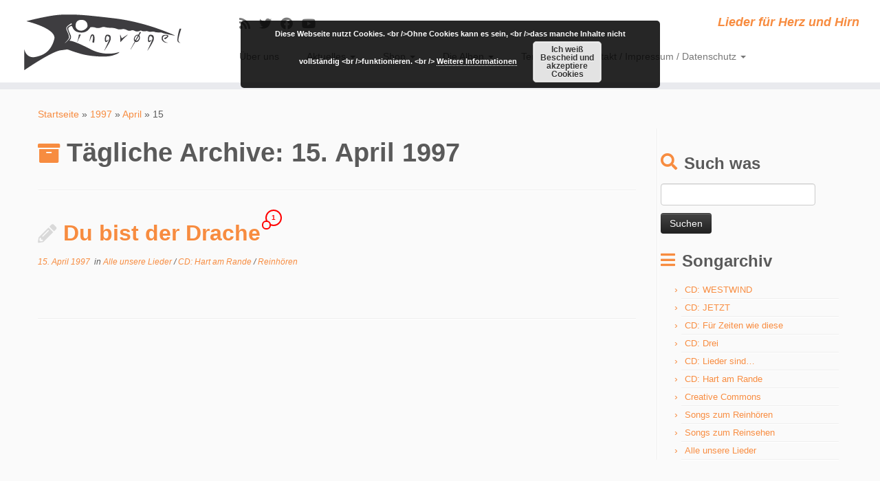

--- FILE ---
content_type: text/html; charset=UTF-8
request_url: http://www.singvoegel.com/index.php/1997/04/15/
body_size: 45382
content:
<!DOCTYPE html>
<!--[if IE 7]>
<html class="ie ie7 no-js" lang="de">
<![endif]-->
<!--[if IE 8]>
<html class="ie ie8 no-js" lang="de">
<![endif]-->
<!--[if !(IE 7) | !(IE 8)  ]><!-->
<html class="no-js" lang="de">
<!--<![endif]-->
	<head>
		<meta charset="UTF-8" />
		<meta http-equiv="X-UA-Compatible" content="IE=EDGE" />
		<meta name="viewport" content="width=device-width, initial-scale=1.0" />
        <link rel="profile"  href="https://gmpg.org/xfn/11" />
		<link rel="pingback" href="http://www.singvoegel.com/xmlrpc.php" />
		<script>(function(html){html.className = html.className.replace(/\bno-js\b/,'js')})(document.documentElement);</script>
<title>15. April 1997 &#8211; Singvøgel</title>
<meta name='robots' content='max-image-preview:large' />
<link rel="alternate" type="application/rss+xml" title="Singvøgel &raquo; Feed" href="http://www.singvoegel.com/index.php/feed/" />
<link rel="alternate" type="application/rss+xml" title="Singvøgel &raquo; Kommentar-Feed" href="http://www.singvoegel.com/index.php/comments/feed/" />
<script type="text/javascript">
/* <![CDATA[ */
window._wpemojiSettings = {"baseUrl":"https:\/\/s.w.org\/images\/core\/emoji\/15.0.3\/72x72\/","ext":".png","svgUrl":"https:\/\/s.w.org\/images\/core\/emoji\/15.0.3\/svg\/","svgExt":".svg","source":{"concatemoji":"http:\/\/www.singvoegel.com\/wp-includes\/js\/wp-emoji-release.min.js?ver=6.6.4"}};
/*! This file is auto-generated */
!function(i,n){var o,s,e;function c(e){try{var t={supportTests:e,timestamp:(new Date).valueOf()};sessionStorage.setItem(o,JSON.stringify(t))}catch(e){}}function p(e,t,n){e.clearRect(0,0,e.canvas.width,e.canvas.height),e.fillText(t,0,0);var t=new Uint32Array(e.getImageData(0,0,e.canvas.width,e.canvas.height).data),r=(e.clearRect(0,0,e.canvas.width,e.canvas.height),e.fillText(n,0,0),new Uint32Array(e.getImageData(0,0,e.canvas.width,e.canvas.height).data));return t.every(function(e,t){return e===r[t]})}function u(e,t,n){switch(t){case"flag":return n(e,"\ud83c\udff3\ufe0f\u200d\u26a7\ufe0f","\ud83c\udff3\ufe0f\u200b\u26a7\ufe0f")?!1:!n(e,"\ud83c\uddfa\ud83c\uddf3","\ud83c\uddfa\u200b\ud83c\uddf3")&&!n(e,"\ud83c\udff4\udb40\udc67\udb40\udc62\udb40\udc65\udb40\udc6e\udb40\udc67\udb40\udc7f","\ud83c\udff4\u200b\udb40\udc67\u200b\udb40\udc62\u200b\udb40\udc65\u200b\udb40\udc6e\u200b\udb40\udc67\u200b\udb40\udc7f");case"emoji":return!n(e,"\ud83d\udc26\u200d\u2b1b","\ud83d\udc26\u200b\u2b1b")}return!1}function f(e,t,n){var r="undefined"!=typeof WorkerGlobalScope&&self instanceof WorkerGlobalScope?new OffscreenCanvas(300,150):i.createElement("canvas"),a=r.getContext("2d",{willReadFrequently:!0}),o=(a.textBaseline="top",a.font="600 32px Arial",{});return e.forEach(function(e){o[e]=t(a,e,n)}),o}function t(e){var t=i.createElement("script");t.src=e,t.defer=!0,i.head.appendChild(t)}"undefined"!=typeof Promise&&(o="wpEmojiSettingsSupports",s=["flag","emoji"],n.supports={everything:!0,everythingExceptFlag:!0},e=new Promise(function(e){i.addEventListener("DOMContentLoaded",e,{once:!0})}),new Promise(function(t){var n=function(){try{var e=JSON.parse(sessionStorage.getItem(o));if("object"==typeof e&&"number"==typeof e.timestamp&&(new Date).valueOf()<e.timestamp+604800&&"object"==typeof e.supportTests)return e.supportTests}catch(e){}return null}();if(!n){if("undefined"!=typeof Worker&&"undefined"!=typeof OffscreenCanvas&&"undefined"!=typeof URL&&URL.createObjectURL&&"undefined"!=typeof Blob)try{var e="postMessage("+f.toString()+"("+[JSON.stringify(s),u.toString(),p.toString()].join(",")+"));",r=new Blob([e],{type:"text/javascript"}),a=new Worker(URL.createObjectURL(r),{name:"wpTestEmojiSupports"});return void(a.onmessage=function(e){c(n=e.data),a.terminate(),t(n)})}catch(e){}c(n=f(s,u,p))}t(n)}).then(function(e){for(var t in e)n.supports[t]=e[t],n.supports.everything=n.supports.everything&&n.supports[t],"flag"!==t&&(n.supports.everythingExceptFlag=n.supports.everythingExceptFlag&&n.supports[t]);n.supports.everythingExceptFlag=n.supports.everythingExceptFlag&&!n.supports.flag,n.DOMReady=!1,n.readyCallback=function(){n.DOMReady=!0}}).then(function(){return e}).then(function(){var e;n.supports.everything||(n.readyCallback(),(e=n.source||{}).concatemoji?t(e.concatemoji):e.wpemoji&&e.twemoji&&(t(e.twemoji),t(e.wpemoji)))}))}((window,document),window._wpemojiSettings);
/* ]]> */
</script>
<style id='wp-emoji-styles-inline-css' type='text/css'>

	img.wp-smiley, img.emoji {
		display: inline !important;
		border: none !important;
		box-shadow: none !important;
		height: 1em !important;
		width: 1em !important;
		margin: 0 0.07em !important;
		vertical-align: -0.1em !important;
		background: none !important;
		padding: 0 !important;
	}
</style>
<link rel='stylesheet' id='wp-block-library-css' href='http://www.singvoegel.com/wp-includes/css/dist/block-library/style.min.css?ver=6.6.4' type='text/css' media='all' />
<style id='classic-theme-styles-inline-css' type='text/css'>
/*! This file is auto-generated */
.wp-block-button__link{color:#fff;background-color:#32373c;border-radius:9999px;box-shadow:none;text-decoration:none;padding:calc(.667em + 2px) calc(1.333em + 2px);font-size:1.125em}.wp-block-file__button{background:#32373c;color:#fff;text-decoration:none}
</style>
<style id='global-styles-inline-css' type='text/css'>
:root{--wp--preset--aspect-ratio--square: 1;--wp--preset--aspect-ratio--4-3: 4/3;--wp--preset--aspect-ratio--3-4: 3/4;--wp--preset--aspect-ratio--3-2: 3/2;--wp--preset--aspect-ratio--2-3: 2/3;--wp--preset--aspect-ratio--16-9: 16/9;--wp--preset--aspect-ratio--9-16: 9/16;--wp--preset--color--black: #000000;--wp--preset--color--cyan-bluish-gray: #abb8c3;--wp--preset--color--white: #ffffff;--wp--preset--color--pale-pink: #f78da7;--wp--preset--color--vivid-red: #cf2e2e;--wp--preset--color--luminous-vivid-orange: #ff6900;--wp--preset--color--luminous-vivid-amber: #fcb900;--wp--preset--color--light-green-cyan: #7bdcb5;--wp--preset--color--vivid-green-cyan: #00d084;--wp--preset--color--pale-cyan-blue: #8ed1fc;--wp--preset--color--vivid-cyan-blue: #0693e3;--wp--preset--color--vivid-purple: #9b51e0;--wp--preset--gradient--vivid-cyan-blue-to-vivid-purple: linear-gradient(135deg,rgba(6,147,227,1) 0%,rgb(155,81,224) 100%);--wp--preset--gradient--light-green-cyan-to-vivid-green-cyan: linear-gradient(135deg,rgb(122,220,180) 0%,rgb(0,208,130) 100%);--wp--preset--gradient--luminous-vivid-amber-to-luminous-vivid-orange: linear-gradient(135deg,rgba(252,185,0,1) 0%,rgba(255,105,0,1) 100%);--wp--preset--gradient--luminous-vivid-orange-to-vivid-red: linear-gradient(135deg,rgba(255,105,0,1) 0%,rgb(207,46,46) 100%);--wp--preset--gradient--very-light-gray-to-cyan-bluish-gray: linear-gradient(135deg,rgb(238,238,238) 0%,rgb(169,184,195) 100%);--wp--preset--gradient--cool-to-warm-spectrum: linear-gradient(135deg,rgb(74,234,220) 0%,rgb(151,120,209) 20%,rgb(207,42,186) 40%,rgb(238,44,130) 60%,rgb(251,105,98) 80%,rgb(254,248,76) 100%);--wp--preset--gradient--blush-light-purple: linear-gradient(135deg,rgb(255,206,236) 0%,rgb(152,150,240) 100%);--wp--preset--gradient--blush-bordeaux: linear-gradient(135deg,rgb(254,205,165) 0%,rgb(254,45,45) 50%,rgb(107,0,62) 100%);--wp--preset--gradient--luminous-dusk: linear-gradient(135deg,rgb(255,203,112) 0%,rgb(199,81,192) 50%,rgb(65,88,208) 100%);--wp--preset--gradient--pale-ocean: linear-gradient(135deg,rgb(255,245,203) 0%,rgb(182,227,212) 50%,rgb(51,167,181) 100%);--wp--preset--gradient--electric-grass: linear-gradient(135deg,rgb(202,248,128) 0%,rgb(113,206,126) 100%);--wp--preset--gradient--midnight: linear-gradient(135deg,rgb(2,3,129) 0%,rgb(40,116,252) 100%);--wp--preset--font-size--small: 13px;--wp--preset--font-size--medium: 20px;--wp--preset--font-size--large: 36px;--wp--preset--font-size--x-large: 42px;--wp--preset--spacing--20: 0.44rem;--wp--preset--spacing--30: 0.67rem;--wp--preset--spacing--40: 1rem;--wp--preset--spacing--50: 1.5rem;--wp--preset--spacing--60: 2.25rem;--wp--preset--spacing--70: 3.38rem;--wp--preset--spacing--80: 5.06rem;--wp--preset--shadow--natural: 6px 6px 9px rgba(0, 0, 0, 0.2);--wp--preset--shadow--deep: 12px 12px 50px rgba(0, 0, 0, 0.4);--wp--preset--shadow--sharp: 6px 6px 0px rgba(0, 0, 0, 0.2);--wp--preset--shadow--outlined: 6px 6px 0px -3px rgba(255, 255, 255, 1), 6px 6px rgba(0, 0, 0, 1);--wp--preset--shadow--crisp: 6px 6px 0px rgba(0, 0, 0, 1);}:where(.is-layout-flex){gap: 0.5em;}:where(.is-layout-grid){gap: 0.5em;}body .is-layout-flex{display: flex;}.is-layout-flex{flex-wrap: wrap;align-items: center;}.is-layout-flex > :is(*, div){margin: 0;}body .is-layout-grid{display: grid;}.is-layout-grid > :is(*, div){margin: 0;}:where(.wp-block-columns.is-layout-flex){gap: 2em;}:where(.wp-block-columns.is-layout-grid){gap: 2em;}:where(.wp-block-post-template.is-layout-flex){gap: 1.25em;}:where(.wp-block-post-template.is-layout-grid){gap: 1.25em;}.has-black-color{color: var(--wp--preset--color--black) !important;}.has-cyan-bluish-gray-color{color: var(--wp--preset--color--cyan-bluish-gray) !important;}.has-white-color{color: var(--wp--preset--color--white) !important;}.has-pale-pink-color{color: var(--wp--preset--color--pale-pink) !important;}.has-vivid-red-color{color: var(--wp--preset--color--vivid-red) !important;}.has-luminous-vivid-orange-color{color: var(--wp--preset--color--luminous-vivid-orange) !important;}.has-luminous-vivid-amber-color{color: var(--wp--preset--color--luminous-vivid-amber) !important;}.has-light-green-cyan-color{color: var(--wp--preset--color--light-green-cyan) !important;}.has-vivid-green-cyan-color{color: var(--wp--preset--color--vivid-green-cyan) !important;}.has-pale-cyan-blue-color{color: var(--wp--preset--color--pale-cyan-blue) !important;}.has-vivid-cyan-blue-color{color: var(--wp--preset--color--vivid-cyan-blue) !important;}.has-vivid-purple-color{color: var(--wp--preset--color--vivid-purple) !important;}.has-black-background-color{background-color: var(--wp--preset--color--black) !important;}.has-cyan-bluish-gray-background-color{background-color: var(--wp--preset--color--cyan-bluish-gray) !important;}.has-white-background-color{background-color: var(--wp--preset--color--white) !important;}.has-pale-pink-background-color{background-color: var(--wp--preset--color--pale-pink) !important;}.has-vivid-red-background-color{background-color: var(--wp--preset--color--vivid-red) !important;}.has-luminous-vivid-orange-background-color{background-color: var(--wp--preset--color--luminous-vivid-orange) !important;}.has-luminous-vivid-amber-background-color{background-color: var(--wp--preset--color--luminous-vivid-amber) !important;}.has-light-green-cyan-background-color{background-color: var(--wp--preset--color--light-green-cyan) !important;}.has-vivid-green-cyan-background-color{background-color: var(--wp--preset--color--vivid-green-cyan) !important;}.has-pale-cyan-blue-background-color{background-color: var(--wp--preset--color--pale-cyan-blue) !important;}.has-vivid-cyan-blue-background-color{background-color: var(--wp--preset--color--vivid-cyan-blue) !important;}.has-vivid-purple-background-color{background-color: var(--wp--preset--color--vivid-purple) !important;}.has-black-border-color{border-color: var(--wp--preset--color--black) !important;}.has-cyan-bluish-gray-border-color{border-color: var(--wp--preset--color--cyan-bluish-gray) !important;}.has-white-border-color{border-color: var(--wp--preset--color--white) !important;}.has-pale-pink-border-color{border-color: var(--wp--preset--color--pale-pink) !important;}.has-vivid-red-border-color{border-color: var(--wp--preset--color--vivid-red) !important;}.has-luminous-vivid-orange-border-color{border-color: var(--wp--preset--color--luminous-vivid-orange) !important;}.has-luminous-vivid-amber-border-color{border-color: var(--wp--preset--color--luminous-vivid-amber) !important;}.has-light-green-cyan-border-color{border-color: var(--wp--preset--color--light-green-cyan) !important;}.has-vivid-green-cyan-border-color{border-color: var(--wp--preset--color--vivid-green-cyan) !important;}.has-pale-cyan-blue-border-color{border-color: var(--wp--preset--color--pale-cyan-blue) !important;}.has-vivid-cyan-blue-border-color{border-color: var(--wp--preset--color--vivid-cyan-blue) !important;}.has-vivid-purple-border-color{border-color: var(--wp--preset--color--vivid-purple) !important;}.has-vivid-cyan-blue-to-vivid-purple-gradient-background{background: var(--wp--preset--gradient--vivid-cyan-blue-to-vivid-purple) !important;}.has-light-green-cyan-to-vivid-green-cyan-gradient-background{background: var(--wp--preset--gradient--light-green-cyan-to-vivid-green-cyan) !important;}.has-luminous-vivid-amber-to-luminous-vivid-orange-gradient-background{background: var(--wp--preset--gradient--luminous-vivid-amber-to-luminous-vivid-orange) !important;}.has-luminous-vivid-orange-to-vivid-red-gradient-background{background: var(--wp--preset--gradient--luminous-vivid-orange-to-vivid-red) !important;}.has-very-light-gray-to-cyan-bluish-gray-gradient-background{background: var(--wp--preset--gradient--very-light-gray-to-cyan-bluish-gray) !important;}.has-cool-to-warm-spectrum-gradient-background{background: var(--wp--preset--gradient--cool-to-warm-spectrum) !important;}.has-blush-light-purple-gradient-background{background: var(--wp--preset--gradient--blush-light-purple) !important;}.has-blush-bordeaux-gradient-background{background: var(--wp--preset--gradient--blush-bordeaux) !important;}.has-luminous-dusk-gradient-background{background: var(--wp--preset--gradient--luminous-dusk) !important;}.has-pale-ocean-gradient-background{background: var(--wp--preset--gradient--pale-ocean) !important;}.has-electric-grass-gradient-background{background: var(--wp--preset--gradient--electric-grass) !important;}.has-midnight-gradient-background{background: var(--wp--preset--gradient--midnight) !important;}.has-small-font-size{font-size: var(--wp--preset--font-size--small) !important;}.has-medium-font-size{font-size: var(--wp--preset--font-size--medium) !important;}.has-large-font-size{font-size: var(--wp--preset--font-size--large) !important;}.has-x-large-font-size{font-size: var(--wp--preset--font-size--x-large) !important;}
:where(.wp-block-post-template.is-layout-flex){gap: 1.25em;}:where(.wp-block-post-template.is-layout-grid){gap: 1.25em;}
:where(.wp-block-columns.is-layout-flex){gap: 2em;}:where(.wp-block-columns.is-layout-grid){gap: 2em;}
:root :where(.wp-block-pullquote){font-size: 1.5em;line-height: 1.6;}
</style>
<link rel='stylesheet' id='customizr-fa-css' href='http://www.singvoegel.com/wp-content/themes/customizr/assets/shared/fonts/fa/css/fontawesome-all.min.css?ver=4.4.22' type='text/css' media='all' />
<link rel='stylesheet' id='customizr-common-css' href='http://www.singvoegel.com/wp-content/themes/customizr/inc/assets/css/tc_common.min.css?ver=4.4.22' type='text/css' media='all' />
<link rel='stylesheet' id='customizr-skin-css' href='http://www.singvoegel.com/wp-content/themes/customizr/inc/assets/css/orange.min.css?ver=4.4.22' type='text/css' media='all' />
<style id='customizr-skin-inline-css' type='text/css'>

            body,.navbar .nav>li>a {
              font-size : 14px;
              line-height : 1.6em;
            }
table { border-collapse: separate; }
                           body table { border-collapse: collapse; }
                          
.social-links .social-icon:before { content: none } 
header.tc-header {border-top: none;}

.sticky-enabled .tc-shrink-on .site-logo img {
    					height:30px!important;width:auto!important
    				}

    				.sticky-enabled .tc-shrink-on .brand .site-title {
    					font-size:0.6em;opacity:0.8;line-height:1.2em
    				}

          .comments-link .tc-comment-bubble {
            color: #F00;
            border: 2px solid #F00;
          }
          .comments-link .tc-comment-bubble:before {
            border-color: #F00;
          }
        
.tc-rectangular-thumb {
        max-height: 250px;
        height :250px
      }

</style>
<link rel='stylesheet' id='customizr-style-css' href='http://www.singvoegel.com/wp-content/themes/customizr/style.css?ver=4.4.22' type='text/css' media='all' />
<link rel='stylesheet' id='fancyboxcss-css' href='http://www.singvoegel.com/wp-content/themes/customizr/assets/front/js/libs/fancybox/jquery.fancybox-1.3.4.min.css?ver=6.6.4' type='text/css' media='all' />
<script type="text/javascript" src="http://www.singvoegel.com/wp-includes/js/jquery/jquery.min.js?ver=3.7.1" id="jquery-core-js"></script>
<script type="text/javascript" src="http://www.singvoegel.com/wp-includes/js/jquery/jquery-migrate.min.js?ver=3.4.1" id="jquery-migrate-js"></script>
<script type="text/javascript" src="http://www.singvoegel.com/wp-content/themes/customizr/assets/front/js/libs/modernizr.min.js?ver=4.4.22" id="modernizr-js"></script>
<script type="text/javascript" src="http://www.singvoegel.com/wp-content/themes/customizr/assets/front/js/libs/fancybox/jquery.fancybox-1.3.4.min.js?ver=4.4.22" id="tc-fancybox-js"></script>
<script type="text/javascript" src="http://www.singvoegel.com/wp-includes/js/underscore.min.js?ver=1.13.4" id="underscore-js"></script>
<script type="text/javascript" id="tc-scripts-js-extra">
/* <![CDATA[ */
var TCParams = {"_disabled":[],"FancyBoxState":"1","FancyBoxAutoscale":"1","SliderName":"","SliderDelay":"","SliderHover":"1","centerSliderImg":"1","SmoothScroll":{"Enabled":true,"Options":{"touchpadSupport":false}},"anchorSmoothScroll":"easeOutExpo","anchorSmoothScrollExclude":{"simple":["[class*=edd]",".tc-carousel-control",".carousel-control","[data-toggle=\"modal\"]","[data-toggle=\"dropdown\"]","[data-toggle=\"tooltip\"]","[data-toggle=\"popover\"]","[data-toggle=\"collapse\"]","[data-toggle=\"tab\"]","[data-toggle=\"pill\"]","[class*=upme]","[class*=um-]"],"deep":{"classes":[],"ids":[]}},"ReorderBlocks":"1","centerAllImg":"1","HasComments":"1","LeftSidebarClass":".span3.left.tc-sidebar","RightSidebarClass":".span3.right.tc-sidebar","LoadModernizr":"1","stickyCustomOffset":{"_initial":0,"_scrolling":0,"options":{"_static":true,"_element":""}},"stickyHeader":"1","dropdowntoViewport":"","timerOnScrollAllBrowsers":"1","extLinksStyle":"","extLinksTargetExt":"","extLinksSkipSelectors":{"classes":["btn","button"],"ids":[]},"dropcapEnabled":"","dropcapWhere":{"post":"","page":""},"dropcapMinWords":"50","dropcapSkipSelectors":{"tags":["IMG","IFRAME","H1","H2","H3","H4","H5","H6","BLOCKQUOTE","UL","OL"],"classes":["btn","tc-placeholder-wrap"],"id":[]},"imgSmartLoadEnabled":"","imgSmartLoadOpts":{"parentSelectors":[".article-container",".__before_main_wrapper",".widget-front"],"opts":{"excludeImg":[".tc-holder-img"]}},"imgSmartLoadsForSliders":"","goldenRatio":"1.618","gridGoldenRatioLimit":"350","isSecondMenuEnabled":"","secondMenuRespSet":"in-sn-before","isParallaxOn":"1","parallaxRatio":"0.55","pluginCompats":[],"adminAjaxUrl":"http:\/\/www.singvoegel.com\/wp-admin\/admin-ajax.php","ajaxUrl":"http:\/\/www.singvoegel.com\/?czrajax=1","frontNonce":{"id":"CZRFrontNonce","handle":"14e8b56884"},"isDevMode":"","isModernStyle":"","i18n":{"Permanently dismiss":"Dauerhaft ausblenden"},"version":"4.4.22","frontNotifications":{"styleSwitcher":{"enabled":false,"content":"","dismissAction":"dismiss_style_switcher_note_front","ajaxUrl":"http:\/\/www.singvoegel.com\/wp-admin\/admin-ajax.php"}}};
/* ]]> */
</script>
<script type="text/javascript" src="http://www.singvoegel.com/wp-content/themes/customizr/inc/assets/js/tc-scripts.min.js?ver=4.4.22" id="tc-scripts-js"></script>
<link rel="https://api.w.org/" href="http://www.singvoegel.com/index.php/wp-json/" /><link rel="EditURI" type="application/rsd+xml" title="RSD" href="http://www.singvoegel.com/xmlrpc.php?rsd" />
<meta name="generator" content="WordPress 6.6.4" />
<style type="text/css">.recentcomments a{display:inline !important;padding:0 !important;margin:0 !important;}</style>	</head>
	
	<body class="archive date wp-embed-responsive tc-fade-hover-links tc-r-sidebar tc-center-images skin-orange customizr-4-4-22 tc-sticky-header sticky-disabled tc-transparent-on-scroll no-navbar tc-regular-menu tc-post-list-context" >
            <a class="screen-reader-text skip-link" href="#content">Zum Inhalt springen</a>
        
    <div id="tc-page-wrap" class="">

  		
  	   	<header class="tc-header clearfix row-fluid tc-tagline-off tc-title-logo-on  tc-shrink-on tc-menu-on logo-left tc-second-menu-in-sn-before-when-mobile">
  			
        <div class="brand span3 pull-left">
        <a class="site-logo" href="http://www.singvoegel.com/" aria-label="Singvøgel | Lieder für Herz und Hirn"><img src="http://www.singvoegel.com/wp-content/WP-Logo.png" alt="Zurück zur Startseite"   style="max-width:250px;max-height:100px"  class=" "/></a>        </div> <!-- brand span3 -->

        <div class="container outside"><h2 class="site-description">Lieder für Herz und Hirn</h2></div>      	<div class="navbar-wrapper clearfix span9 tc-submenu-fade tc-submenu-move tc-open-on-hover pull-menu-left">
        	<div class="navbar resp">
          		<div class="navbar-inner" role="navigation">
            		<div class="row-fluid">
              		<div class="social-block span5"><div class="social-links"><a rel="nofollow noopener noreferrer" class="social-icon icon-feed"  title="Subscribe to my rss feed" aria-label="Subscribe to my rss feed" href="http://www.singvoegel.com/index.php/feed/rss/"  target="_blank" ><i class="fas fa-rss"></i></a><a rel="nofollow noopener noreferrer" class="social-icon icon-twitter"  title="Follow me on Twitter" aria-label="Follow me on Twitter" href="http://twitter.com/singvoegel"  target="_blank" ><i class="fab fa-twitter"></i></a><a rel="nofollow noopener noreferrer" class="social-icon icon-facebook"  title="Follow me on Facebook" aria-label="Follow me on Facebook" href="http://facebook.com/singvoegel"  target="_blank" ><i class="fab fa-facebook"></i></a><a rel="nofollow noopener noreferrer" class="social-icon icon-youtube"  title="Follow me on Youtube" aria-label="Follow me on Youtube" href="http://youtube.com/singvoegel"  target="_blank" ><i class="fab fa-youtube"></i></a></div></div><h2 class="span7 inside site-description">Lieder für Herz und Hirn</h2><div class="nav-collapse collapse tc-hover-menu-wrapper"><div class="menu-hauptmenue-container"><ul id="menu-hauptmenue-2" class="nav tc-hover-menu"><li class="menu-item menu-item-type-post_type menu-item-object-page menu-item-home menu-item-605"><a href="http://www.singvoegel.com/index.php/wer-sind-eigentlich-die-singvogel/">Über uns</a></li>
<li class="menu-item menu-item-type-taxonomy menu-item-object-category menu-item-has-children dropdown menu-item-536"><a href="http://www.singvoegel.com/index.php/category/weblog/">Aktuelles <strong class="caret"></strong></a>
<ul class="dropdown-menu">
	<li class="menu-item menu-item-type-taxonomy menu-item-object-category menu-item-557"><a href="http://www.singvoegel.com/index.php/category/weblog/">Weblog</a></li>
	<li class="menu-item menu-item-type-taxonomy menu-item-object-category menu-item-558"><a href="http://www.singvoegel.com/index.php/category/presse/">Medienfeedback</a></li>
</ul>
</li>
<li class="menu-item menu-item-type-post_type menu-item-object-page menu-item-has-children dropdown menu-item-538"><a href="http://www.singvoegel.com/index.php/cds-der-singvoegel-bestellen/">Shop <strong class="caret"></strong></a>
<ul class="dropdown-menu">
	<li class="menu-item menu-item-type-post_type menu-item-object-page menu-item-530"><a href="http://www.singvoegel.com/index.php/singvoegel-in-mp3/">Singvøgel zum Download</a></li>
	<li class="menu-item menu-item-type-post_type menu-item-object-page menu-item-531"><a href="http://www.singvoegel.com/index.php/cds-der-singvoegel-bestellen/">Singvøgel auf CD</a></li>
</ul>
</li>
<li class="menu-item menu-item-type-post_type menu-item-object-page menu-item-has-children dropdown menu-item-1013"><a href="http://www.singvoegel.com/index.php/westwind/">Die Alben <strong class="caret"></strong></a>
<ul class="dropdown-menu">
	<li class="menu-item menu-item-type-post_type menu-item-object-page menu-item-1014"><a href="http://www.singvoegel.com/index.php/das-aktuelle-singvogel-album-jetzt/">JETZT</a></li>
	<li class="menu-item menu-item-type-post_type menu-item-object-page menu-item-1015"><a href="http://www.singvoegel.com/index.php/westwind/">WESTWIND</a></li>
</ul>
</li>
<li class="menu-item menu-item-type-taxonomy menu-item-object-category menu-item-547"><a href="http://www.singvoegel.com/index.php/category/termine/">Termine</a></li>
<li class="menu-item menu-item-type-post_type menu-item-object-page menu-item-has-children dropdown menu-item-532"><a href="http://www.singvoegel.com/index.php/kontakt/">Kontakt / Impressum / Datenschutz <strong class="caret"></strong></a>
<ul class="dropdown-menu">
	<li class="menu-item menu-item-type-post_type menu-item-object-page menu-item-537"><a href="http://www.singvoegel.com/index.php/kontakt/">Kontakt</a></li>
	<li class="menu-item menu-item-type-post_type menu-item-object-page menu-item-533"><a href="http://www.singvoegel.com/index.php/informationen-fur-presse-medien/">Presseinfo</a></li>
	<li class="menu-item menu-item-type-post_type menu-item-object-page menu-item-privacy-policy menu-item-534"><a rel="privacy-policy" href="http://www.singvoegel.com/index.php/impressum/">Impressum &#038; Datenschutz</a></li>
</ul>
</li>
</ul></div></div><div class="btn-toggle-nav pull-right"><button type="button" class="btn menu-btn" data-toggle="collapse" data-target=".nav-collapse" title="Menü öffnen" aria-label="Menü öffnen"><span class="icon-bar"></span><span class="icon-bar"></span><span class="icon-bar"></span> </button></div>          			</div><!-- /.row-fluid -->
          		</div><!-- /.navbar-inner -->
        	</div><!-- /.navbar resp -->
      	</div><!-- /.navbar-wrapper -->
    	  		</header>
  		<div id="tc-reset-margin-top" class="container-fluid" style="margin-top:103px"></div><div id="main-wrapper" class="container">

    <div class="tc-hot-crumble container" role="navigation"><div class="row"><div class="span12"><div class="breadcrumb-trail breadcrumbs"><span class="trail-begin"><a href="http://www.singvoegel.com" title="Singvøgel" rel="home" class="trail-begin">Startseite</a></span> <span class="sep">&raquo;</span> <a href="http://www.singvoegel.com/index.php/1997/" title="1997">1997</a> <span class="sep">&raquo;</span> <a href="http://www.singvoegel.com/index.php/1997/04/" title="April">April</a> <span class="sep">&raquo;</span> <span class="trail-end">15</span></div></div></div></div>
    <div class="container" role="main">
        <div class="row column-content-wrapper">

            
                <div id="content" class="span9 article-container grid-container tc-gallery-style">

                            <header class="archive-header">
          <h1 class="format-icon">Tägliche Archive: <span>15. April 1997</span></h1><hr class="featurette-divider __before_loop">        </header>
        
                        
                                                                                    
                                                                    <article id="post-78" class="row-fluid grid-item post-78 post type-post status-publish format-standard category-texte category-cd-hart-am-rande category-hoerproben thumb-position-right rounded czr-hentry">
                                        <div class="grid__item">    <section class="tc-content span12">
              <header class="entry-header">
          <h2 class="entry-title format-icon"><a href="http://www.singvoegel.com/index.php/du-bist-der-drache/" rel="bookmark">Du bist der Drache</a> <span class="comments-link"><a href="http://www.singvoegel.com/index.php/du-bist-der-drache/#tc-comment-title" title="1 Kommentar(e) zu Du bist der Drache" data-disqus-identifier="javascript:this.page.identifier"><span class="tc-comment-bubble default-bubble">1 </span></a></span></h2><div class="entry-meta"><a href="http://www.singvoegel.com/index.php/1997/04/15/" title="02:22" rel="bookmark"><time class="entry-date updated" datetime="15 Apr., 1997">15. April 1997</time></a> &nbsp;in <a class="" href="http://www.singvoegel.com/index.php/category/texte/" title="Alle Beiträge in Alle unsere Lieder anzeigen"> Alle unsere Lieder </a> / <a class="" href="http://www.singvoegel.com/index.php/category/cd-hart-am-rande/" title="Alle Beiträge in CD: Hart am Rande anzeigen"> CD: Hart am Rande </a> / <a class="" href="http://www.singvoegel.com/index.php/category/hoerproben/" title="Alle Beiträge in Reinhören anzeigen"> Reinhören </a>  </div>        </header>
        <section class="entry-summary"><p>&nbsp;</p>
</section>    </section>
    <hr class="featurette-divider __loop"></div>                                    </article>
                                
                            
                        
                    
        
        
                                   <hr class="featurette-divider tc-mobile-separator">
                </div><!--.article-container -->

           
        <div class="span3 right tc-sidebar">
           <div id="right" class="widget-area" role="complementary">
              <aside id="text-2" class="widget widget_text">			<div class="textwidget"><a href="http://www.pledgemusic.com/projects/westwind?utm_campaign=project7824&utm_medium=project_badge" target="_blank" rel="noopener"><img alt="Badge" border="0" class="badge" src="http://assets.pledgemusic.com/projects/f09/c35/dcb/7824/badge.png" /></a>
&nbsp;</ br>
&nbsp;</ br>
&nbsp;</ br>
&nbsp;</ br></div>
		</aside><aside id="search-2" class="widget widget_search"><h3 class="widget-title">Such was</h3><form role="search" method="get" id="searchform" class="searchform" action="http://www.singvoegel.com/">
				<div>
					<label class="screen-reader-text" for="s">Suche nach:</label>
					<input type="text" value="" name="s" id="s" />
					<input type="submit" id="searchsubmit" value="Suchen" />
				</div>
			</form></aside><aside id="nav_menu-2" class="widget widget_nav_menu"><h3 class="widget-title">Songarchiv</h3><div class="menu-songarchiv-container"><ul id="menu-songarchiv" class="menu"><li id="menu-item-798" class="menu-item menu-item-type-taxonomy menu-item-object-category menu-item-798"><a href="http://www.singvoegel.com/index.php/category/cd-westwind/">CD: WESTWIND</a></li>
<li id="menu-item-553" class="menu-item menu-item-type-taxonomy menu-item-object-category menu-item-553"><a href="http://www.singvoegel.com/index.php/category/cd-jetzt/">CD: JETZT</a></li>
<li id="menu-item-551" class="menu-item menu-item-type-taxonomy menu-item-object-category menu-item-551"><a href="http://www.singvoegel.com/index.php/category/cd-fur-zeiten-wie-diese/">CD: Für Zeiten wie diese</a></li>
<li id="menu-item-550" class="menu-item menu-item-type-taxonomy menu-item-object-category menu-item-550"><a href="http://www.singvoegel.com/index.php/category/cd-drei/">CD: Drei</a></li>
<li id="menu-item-554" class="menu-item menu-item-type-taxonomy menu-item-object-category menu-item-554"><a href="http://www.singvoegel.com/index.php/category/cd-lieder-sind/">CD: Lieder sind&#8230;</a></li>
<li id="menu-item-552" class="menu-item menu-item-type-taxonomy menu-item-object-category menu-item-552"><a href="http://www.singvoegel.com/index.php/category/cd-hart-am-rande/">CD: Hart am Rande</a></li>
<li id="menu-item-549" class="menu-item menu-item-type-taxonomy menu-item-object-category menu-item-549"><a href="http://www.singvoegel.com/index.php/category/cc-songs/">Creative Commons</a></li>
<li id="menu-item-555" class="menu-item menu-item-type-taxonomy menu-item-object-category menu-item-555"><a href="http://www.singvoegel.com/index.php/category/hoerproben/">Songs zum Reinhören</a></li>
<li id="menu-item-556" class="menu-item menu-item-type-taxonomy menu-item-object-category menu-item-556"><a href="http://www.singvoegel.com/index.php/category/videos/">Songs zum Reinsehen</a></li>
<li id="menu-item-548" class="menu-item menu-item-type-taxonomy menu-item-object-category menu-item-548"><a href="http://www.singvoegel.com/index.php/category/texte/">Alle unsere Lieder</a></li>
</ul></div></aside>            </div><!-- //#left or //#right -->
        </div><!--.tc-sidebar -->

        
        </div><!--.row -->
    </div><!-- .container role: main -->

    
</div><!-- //#main-wrapper -->

  		<!-- FOOTER -->
  		<footer id="footer" class="">
  		 					<div class="container footer-widgets ">
                    <div class="row widget-area" role="complementary">
												
							<div id="footer_one" class="span4">
																
										
		<aside id="recent-posts-2" class="widget widget_recent_entries">
		<h3 class="widget-title">Singvøgel Blog</h3>
		<ul>
											<li>
					<a href="http://www.singvoegel.com/index.php/kalender-2023/">Kalender 2023</a>
									</li>
											<li>
					<a href="http://www.singvoegel.com/index.php/fawm-february-album-writing-month/">FAWM &#8211; February Album Writing Month</a>
									</li>
											<li>
					<a href="http://www.singvoegel.com/index.php/kalender-2021/">Kalender 2021</a>
									</li>
											<li>
					<a href="http://www.singvoegel.com/index.php/kalender-2019/">Kalender 2019</a>
									</li>
											<li>
					<a href="http://www.singvoegel.com/index.php/land-in-sicht/">Land in Sicht</a>
									</li>
											<li>
					<a href="http://www.singvoegel.com/index.php/samstag-30-juni-2018-magicmeetmarburg/">Samstag, 30. Juni 2018 &#8211; MagicMeetMarburg</a>
									</li>
											<li>
					<a href="http://www.singvoegel.com/index.php/freitag-8-juni-2018-otterstedt/">Freitag, 8. Juni 2018 &#8211; Otterstedt</a>
									</li>
											<li>
					<a href="http://www.singvoegel.com/index.php/kalender-2018/">Kalender 2018</a>
									</li>
											<li>
					<a href="http://www.singvoegel.com/index.php/sonntag-26-11-2017-wuervar-wuerzburg/">Sonntag, 26.11.2017 – WÜRVAR Würzburg</a>
									</li>
											<li>
					<a href="http://www.singvoegel.com/index.php/samstag-8-juli-2018-elsarn-a/">Samstag, 8. Juli 2017 &#8211; Elsarn (A)</a>
									</li>
											<li>
					<a href="http://www.singvoegel.com/index.php/kalender-2017/">Kalender 2017</a>
									</li>
											<li>
					<a href="http://www.singvoegel.com/index.php/sonntag-11-dez-2016-lesung-mit-musik-in-riedberg/">Sonntag, 11. Dez. 2016 &#8211; Lesung mit Musik in Riedberg</a>
									</li>
											<li>
					<a href="http://www.singvoegel.com/index.php/bob-dylan/">Bob Dylan</a>
									</li>
											<li>
					<a href="http://www.singvoegel.com/index.php/samstag-9-juli-2016-otterstedt-atelier/">Samstag, 9. Juli 2016 &#8211; Otterstedt, Atelier</a>
									</li>
											<li>
					<a href="http://www.singvoegel.com/index.php/sonntag-29-mai-2016-nuernberg-kakuze/">Sonntag, 29. Mai 2016 &#8211; Nürnberg, KaKuze</a>
									</li>
					</ul>

		</aside>
																							</div><!-- .{$key}_widget_class -->

						
							<div id="footer_two" class="span4">
																
										<aside id="recent-comments-2" class="widget widget_recent_comments"><h3 class="widget-title">Feedbacks</h3><ul id="recentcomments"><li class="recentcomments"><span class="comment-author-link">Ulrike Biernoth</span> bei <a href="http://www.singvoegel.com/index.php/aus-und-ein/#comment-8882">Aus und ein</a></li><li class="recentcomments"><span class="comment-author-link">Roland Pleier</span> bei <a href="http://www.singvoegel.com/index.php/abendland/#comment-8156">Abendland</a></li><li class="recentcomments"><span class="comment-author-link"><a href="http://www.svenscholz.de" class="url" rel="ugc external nofollow">Sven Scholz</a></span> bei <a href="http://www.singvoegel.com/index.php/kalender-2021/#comment-6991">Kalender 2021</a></li><li class="recentcomments"><span class="comment-author-link">Arnd J. Kästner.</span> bei <a href="http://www.singvoegel.com/index.php/kalender-2021/#comment-6990">Kalender 2021</a></li><li class="recentcomments"><span class="comment-author-link">Ulrike Biernoth</span> bei <a href="http://www.singvoegel.com/index.php/kalender-2021/#comment-6960">Kalender 2021</a></li><li class="recentcomments"><span class="comment-author-link">Claudia Dreßler</span> bei <a href="http://www.singvoegel.com/index.php/land-in-sicht/#comment-6842">Land in Sicht</a></li><li class="recentcomments"><span class="comment-author-link">JamesVermont</span> bei <a href="http://www.singvoegel.com/index.php/land-in-sicht/#comment-6841">Land in Sicht</a></li><li class="recentcomments"><span class="comment-author-link"><a href="http://www.svenscholz.de" class="url" rel="ugc external nofollow">Sven</a></span> bei <a href="http://www.singvoegel.com/index.php/videodreh-dea-dia-in-den-scheidtschen-hallen-in-essen-kettwig/#comment-6827">Videodreh &#8222;Dea Dia&#8220; in den Scheidt&#8217;schen Hallen in Essen-Kettwig</a></li><li class="recentcomments"><span class="comment-author-link"><a href="http://www.singvoegel.com/index.php/fawm-february-album-writing-month/" class="url" rel="ugc">FAWM &#8211; February Album Writing Month &#8211; Singvøgel</a></span> bei <a href="http://www.singvoegel.com/index.php/westwind/#comment-6825">WESTWIND</a></li><li class="recentcomments"><span class="comment-author-link"><a href="http://www.schoepferin.eu/?RW6GG" class="url" rel="ugc external nofollow">Peti Songcatcher</a></span> bei <a href="http://www.singvoegel.com/index.php/samstag-9-juli-2016-otterstedt-atelier/#comment-6796">Samstag, 9. Juli 2016 &#8211; Otterstedt, Atelier</a></li></ul></aside>
																							</div><!-- .{$key}_widget_class -->

						
							<div id="footer_three" class="span4">
																
										<aside id="search-3" class="widget widget_search"><h3 class="widget-title">Suche:</h3><form role="search" method="get" id="searchform" class="searchform" action="http://www.singvoegel.com/">
				<div>
					<label class="screen-reader-text" for="s">Suche nach:</label>
					<input type="text" value="" name="s" id="s" />
					<input type="submit" id="searchsubmit" value="Suchen" />
				</div>
			</form></aside><aside id="linkcat-21" class="widget widget_links"><h3 class="widget-title">Singvøgel woanders:</h3>
	<ul class='xoxo blogroll'>
<li><a href="http://www.cdbaby.com/Artist/Singvogel" rel="noopener" target="_blank">CD Baby</a></li>
<li><a href="http://www.youtube.com/user/singvoegel" rel="noopener" target="_blank">Youtube</a></li>
<li><a href="http://www.facebook.com/singvoegel" rel="noopener" target="_blank">Facebook</a></li>
<li><a href="http://plus.singvoegel.com" rel="noopener" target="_blank">Google+</a></li>
<li><a href="http://soundcloud.com/singvogel" rel="noopener" target="_blank">soundcloud</a></li>
<li><a href="http://www.twitter.com/singvoegel" rel="noopener" target="_blank">twitter</a></li>
<li><a href="http://hearthis.at/singvoegel/" rel="noopener" target="_blank">HeartThis</a></li>
<li><a href="http://www.ipernity.com/home/singvoegel" rel="noopener" target="_blank">Ipernity</a></li>
<li><a href="http://www.lastfm.de/music/Singv%C3%B8gel" rel="noopener" target="_blank">LastFM</a></li>
<li><a href="http://www.regioactive.de/singvoegel" rel="noopener" target="_blank">Regioactive</a></li>
<li><a href="http://www.dooload.de/Singvoegel" rel="noopener" target="_blank">dooload</a></li>
<li><a href="http://www.thesixtyone.com/singvoegel/" rel="noopener" title="Das Musikportal thesixtyone" target="_blank">thesixtyone</a></li>
<li><a href="http://singvoegel.spreadshirt.de/" rel="noopener" target="_blank">Spreadshop</a></li>
<li><a href="http://www.reverbnation.com/singvogelofficial" rel="noopener" target="_blank">reverbnation</a></li>
<li><a href="http://www.showcaseyourmusic.com/singvoegel" rel="noopener" target="_blank">showcase</a></li>

	</ul>
</aside>
<aside id="text-3" class="widget widget_text">			<div class="textwidget"><a href="https://plus.google.com/116182268781632341662" rel="publisher">Google+</a></div>
		</aside>
																							</div><!-- .{$key}_widget_class -->

																	</div><!-- .row.widget-area -->
				</div><!--.footer-widgets -->
				    				 <div class="colophon">
			 	<div class="container">
			 		<div class="row-fluid">
					    <div class="span3 social-block pull-left"><span class="social-links"><a rel="nofollow noopener noreferrer" class="social-icon icon-feed"  title="Subscribe to my rss feed" aria-label="Subscribe to my rss feed" href="http://www.singvoegel.com/index.php/feed/rss/"  target="_blank" ><i class="fas fa-rss"></i></a><a rel="nofollow noopener noreferrer" class="social-icon icon-twitter"  title="Follow me on Twitter" aria-label="Follow me on Twitter" href="http://twitter.com/singvoegel"  target="_blank" ><i class="fab fa-twitter"></i></a><a rel="nofollow noopener noreferrer" class="social-icon icon-facebook"  title="Follow me on Facebook" aria-label="Follow me on Facebook" href="http://facebook.com/singvoegel"  target="_blank" ><i class="fab fa-facebook"></i></a><a rel="nofollow noopener noreferrer" class="social-icon icon-youtube"  title="Follow me on Youtube" aria-label="Follow me on Youtube" href="http://youtube.com/singvoegel"  target="_blank" ><i class="fab fa-youtube"></i></a></span></div><div class="span6 credits"><p>&middot; <span class="tc-copyright-text">&copy; 2026</span> <a href="http://www.singvoegel.com" title="Singvøgel" rel="bookmark">Singvøgel</a> &middot; <span class="tc-wp-powered-text">Powered by</span> <a class="icon-wordpress" target="_blank" rel="noopener noreferrer" href="https://wordpress.org" title="Powered by WordPress"></a> &middot; <span class="tc-credits-text">Entworfen mit dem <a class="czr-designer-link" href="https://presscustomizr.com/customizr" title="Customizr-Theme">Customizr-Theme</a> </span> &middot;</p></div>	      			</div><!-- .row-fluid -->
	      		</div><!-- .container -->
	      	</div><!-- .colophon -->
	    	  		</footer>
    </div><!-- //#tc-page-wrapper -->
		<link rel='stylesheet' id='basecss-css' href='http://www.singvoegel.com/wp-content/plugins/eu-cookie-law/css/style.css?ver=6.6.4' type='text/css' media='all' />
<script type="text/javascript" src="http://www.singvoegel.com/wp-includes/js/jquery/ui/core.min.js?ver=1.13.3" id="jquery-ui-core-js"></script>
<script type="text/javascript" src="http://www.singvoegel.com/wp-includes/js/jquery/ui/effect.min.js?ver=1.13.3" id="jquery-effects-core-js"></script>
<script type="text/javascript" src="http://www.singvoegel.com/wp-content/themes/customizr/assets/front/js/libs/retina.min.js?ver=4.4.22" id="retinajs-js"></script>
<script type="text/javascript" id="icwp-wpsf-notbot-js-extra">
/* <![CDATA[ */
var shield_vars_notbot = {"strings":{"select_action":"Bitte w\u00e4hle eine auszuf\u00fchrende Aktion aus.","are_you_sure":"Bist du dir sicher?","absolutely_sure":"Are you absolutely sure?"},"comps":{"notbot":{"ajax":{"not_bot":{"action":"shield_action","ex":"capture_not_bot","exnonce":"a7ba1a4ff2","ajaxurl":"http:\/\/www.singvoegel.com\/wp-admin\/admin-ajax.php","_wpnonce":"24d3c61fca","_rest_url":"http:\/\/www.singvoegel.com\/index.php\/wp-json\/shield\/v1\/action\/capture_not_bot?exnonce=a7ba1a4ff2&_wpnonce=24d3c61fca"}},"flags":{"skip":false,"required":true}}}};
/* ]]> */
</script>
<script type="text/javascript" src="http://www.singvoegel.com/wp-content/plugins/wp-simple-firewall/assets/dist/shield-notbot.bundle.js?ver=21.0.10&amp;mtime=1768401099" id="icwp-wpsf-notbot-js"></script>
<script type="text/javascript" id="eucookielaw-scripts-js-extra">
/* <![CDATA[ */
var eucookielaw_data = {"euCookieSet":"","autoBlock":"1","expireTimer":"30","scrollConsent":"0","networkShareURL":"","isCookiePage":"","isRefererWebsite":""};
/* ]]> */
</script>
<script type="text/javascript" src="http://www.singvoegel.com/wp-content/plugins/eu-cookie-law/js/scripts.js?ver=3.1.6" id="eucookielaw-scripts-js"></script>
<!-- Eu Cookie Law 3.1.6 --><div class="pea_cook_wrapper pea_cook_topcenter" style="color:#FFFFFF;background:rgb(0,0,0);background: rgba(0,0,0,0.85);"><p>Diese Webseite nutzt Cookies. &lt;br /&gt;Ohne Cookies kann es sein, &lt;br /&gt;dass manche Inhalte nicht vollständig &lt;br /&gt;funktionieren. &lt;br /&gt;  <a style="color:#FFFFFF;" href="http://www.singvoegel.com/index.php/impressum/" id="fom">Weitere Informationen</a> <button id="pea_cook_btn" class="pea_cook_btn">Ich weiß Bescheid und akzeptiere Cookies</button></p></div><div class="pea_cook_more_info_popover"><div class="pea_cook_more_info_popover_inner" style="color:#FFFFFF;background-color: rgba(0,0,0,0.9);"><p>Die Cookie-Einstellungen auf dieser Website sind auf "Cookies zulassen" eingestellt, um das beste Surferlebnis zu ermöglichen. Wenn du diese Website ohne Änderung der Cookie-Einstellungen verwendest oder auf "Akzeptieren" klickst, erklärst du sich damit einverstanden.</p><p><a style="color:#FFFFFF;" href="#" id="pea_close">Schließen</a></p></div></div><div id="tc-footer-btt-wrapper" class="tc-btt-wrapper right"><i class="btt-arrow"></i></div>	</body>
	</html>